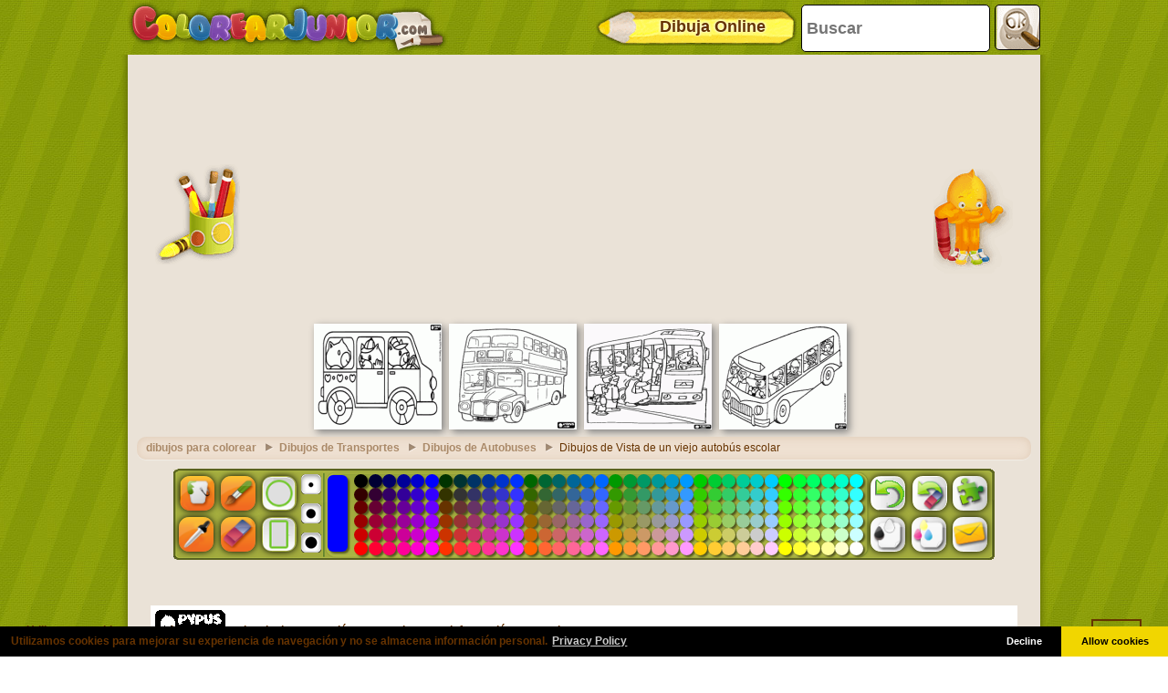

--- FILE ---
content_type: text/html; charset=utf-8
request_url: https://www.google.com/recaptcha/api2/aframe
body_size: 269
content:
<!DOCTYPE HTML><html><head><meta http-equiv="content-type" content="text/html; charset=UTF-8"></head><body><script nonce="3h0i1ZG7NIQ2MZwUX27N1Q">/** Anti-fraud and anti-abuse applications only. See google.com/recaptcha */ try{var clients={'sodar':'https://pagead2.googlesyndication.com/pagead/sodar?'};window.addEventListener("message",function(a){try{if(a.source===window.parent){var b=JSON.parse(a.data);var c=clients[b['id']];if(c){var d=document.createElement('img');d.src=c+b['params']+'&rc='+(localStorage.getItem("rc::a")?sessionStorage.getItem("rc::b"):"");window.document.body.appendChild(d);sessionStorage.setItem("rc::e",parseInt(sessionStorage.getItem("rc::e")||0)+1);localStorage.setItem("rc::h",'1768690260783');}}}catch(b){}});window.parent.postMessage("_grecaptcha_ready", "*");}catch(b){}</script></body></html>

--- FILE ---
content_type: application/javascript; charset=utf-8
request_url: https://fundingchoicesmessages.google.com/f/AGSKWxVs1XWXjS64V8dr1HYFyCEIDFW8eBx5UHhITLGGWwuqMTBpfhHLuJi-m7lX_a_bmp-e0gmU9bFNr-vU79gAciSFxVdby-xX6wSPOQ3lPArw1Bq6XkgkwPDZgZImmTDaicidEuMuto8cXdh4WrcKVAiJQJefornJ_b4Qzs0SuqL1b_lLVFqFKq4eBNMB/_/adstop..net/ad-/promo/ad_/728x90d./728_90.
body_size: -1288
content:
window['a2fbb87b-d6a3-454c-9064-6acb75e08d65'] = true;